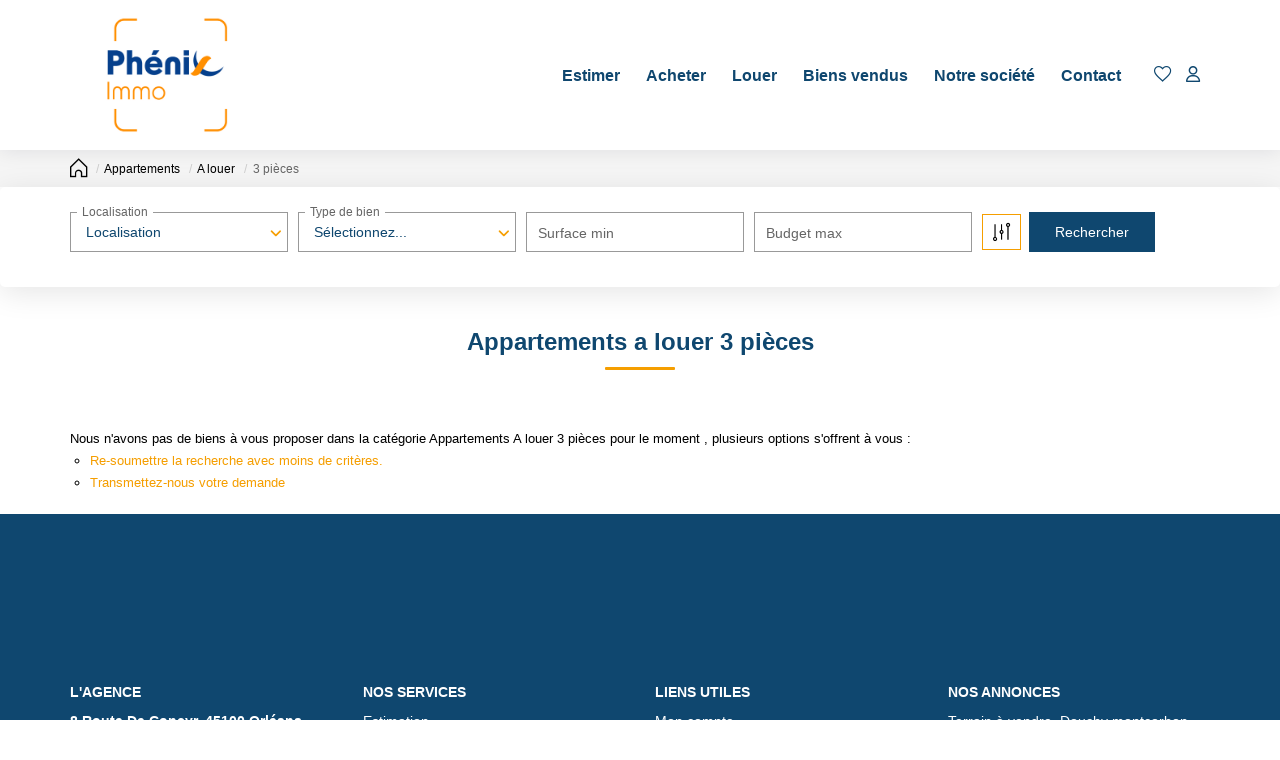

--- FILE ---
content_type: text/html; charset=UTF-8
request_url: https://immo.phenixhabitat.com/type_bien/3-32-36/3-pieces.html
body_size: 2329
content:
<!DOCTYPE html>
<html lang="en">
<head>
    <meta charset="utf-8">
    <meta name="viewport" content="width=device-width, initial-scale=1">
    <title></title>
    <style>
        body {
            font-family: "Arial";
        }
    </style>
    <script type="text/javascript">
    window.awsWafCookieDomainList = [];
    window.gokuProps = {
"key":"AQIDAHjcYu/GjX+QlghicBgQ/7bFaQZ+m5FKCMDnO+vTbNg96AEreeKhlQL5RdqfZo1k8DUWAAAAfjB8BgkqhkiG9w0BBwagbzBtAgEAMGgGCSqGSIb3DQEHATAeBglghkgBZQMEAS4wEQQML0g6ftK4WPadBOCdAgEQgDscEGbFH79IadI+fz9h6ZNBFgNKz84/JKcfpY3B71Q1RTb/qzCHOIz3/cGqD5FCl7PffQ9DSm8I51YLQQ==",
          "iv":"CgAFnCJipwAABx2l",
          "context":"haSeJ8rzj8Xs05l0rEZutG/1SeVKiGWTBCQ6rfWW9ZwnUNhIn/Dmxd12f7mhdh1UDA+xcdCDL4CHQJQcZdhaG1KQ2SHPM2Vxz1jX4YciP3ChSdctm4sx37GCVJAPwS/bwqD2Apd7GweJJQ6w92stiz9qL+e9lA6DIcH1q/Rfuh/kK7N3bvxkgRe/zqAWovIBTvmvbJL6iYTi8yaUOKmGuUN9rVE3hlfUIuYgntUYGV/YrSeekoW/3rHmCyRCWYhMl2dgglyQKep5yKVF583kNLQba6cyVh/hmhis55wr89HBmWTDvVzfjflB3+GdPAjZtSFAZhf/on0ZvVqKHWhQW8T8SaRKjyp9d7mCOpyxKKFMx40a0gxaSrStTFLySUFl9z36i4B1ab8ARJKFcbKYc/coEk5thRZEKmcUic3xQmV3AuqHuJF6cBOQVHosCeOMr2nmggvHTpvGd6nYfWxDlWG+r2uaacZ26FF7ZGmvtiu0onuRt/kmJ5cMeCPfOIDpyD7nO0fffuMnpyaX1gDj9d1vmT3YJgA8aQql7nnEenWjHg4KBoyckbz19T1VKzG+nL64iOO0cXob1P2naIWX1h4QdCv6kubD6qfJ3okD0b1DAMaZZpiFonWKVn5o8+hjY9QNnxWN2OXZMw1OJT/Z3NoQTrDTzmeCBH3/k3QmrpZ9mQ5lLvxg88QZHvlitwXQnnDQPWdL17nw4OIWScRQUyGOKtbkWlQmffguWWcFEdRKG+Kp9hhoDkJ+kHZvU5v8wuXjhrkyuan7jHdjwqNs0m3V60TY9ylYkg=="
};
    </script>
    <script src="https://7813e45193b3.47e58bb0.eu-west-3.token.awswaf.com/7813e45193b3/28fa1170bc90/1cc501575660/challenge.js"></script>
</head>
<body>
    <div id="challenge-container"></div>
    <script type="text/javascript">
        AwsWafIntegration.saveReferrer();
        AwsWafIntegration.checkForceRefresh().then((forceRefresh) => {
            if (forceRefresh) {
                AwsWafIntegration.forceRefreshToken().then(() => {
                    window.location.reload(true);
                });
            } else {
                AwsWafIntegration.getToken().then(() => {
                    window.location.reload(true);
                });
            }
        });
    </script>
    <noscript>
        <h1>JavaScript is disabled</h1>
        In order to continue, we need to verify that you're not a robot.
        This requires JavaScript. Enable JavaScript and then reload the page.
    </noscript>
</body>
</html>